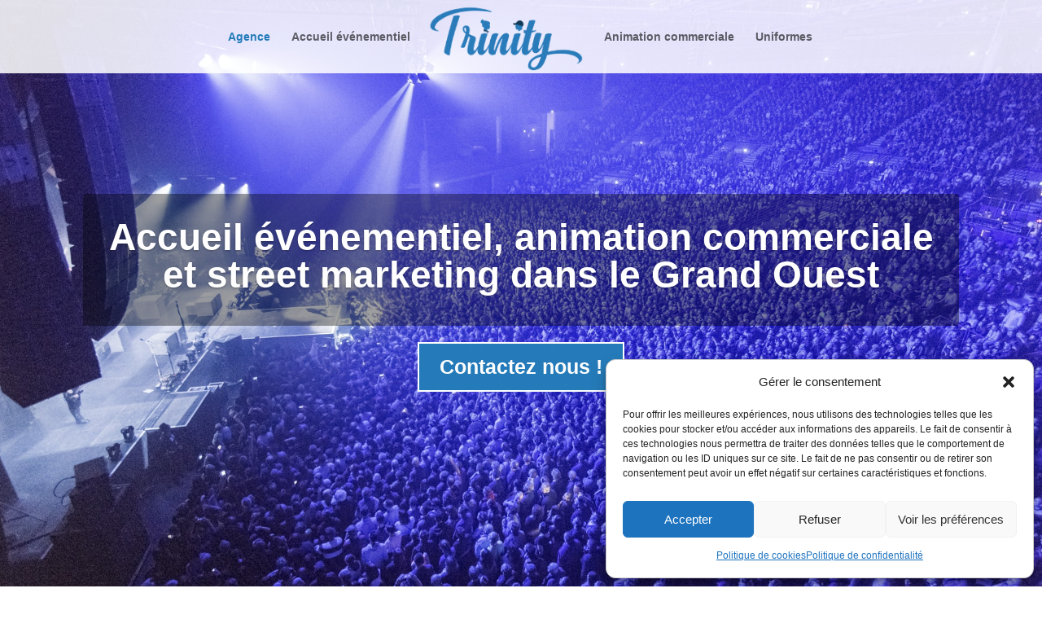

--- FILE ---
content_type: text/css
request_url: https://www.agence-trinity.fr/wp-content/themes/divi-child/style.css
body_size: -89
content:
/*
Theme Name:   Divi-child
Template:     Divi
Version:      0.0.1
 Text Domain:  divi-child
 Author: Sybil Rondeau
*/

@font-face {
	font-family: "Open Sans", "sans-serif";
	src: url("fonts/OpenSans-Regular.woff2") format("woff2");
	font-display: swap;
	font-style: normal;
	font-weight: 400;
}

@font-face {
	font-family: "Open Sans", "sans-serif";
	src: url("fonts/OpenSans-Medium.woff2") format("woff2");
	font-display: swap;
	font-style: normal;
	font-weight: 500;
}

@font-face {
	font-family: "Open Sans", "sans-serif";
	src: url("fonts/OpenSans-SemiBold.woff2") format("woff2");
	font-display: swap;
	font-style: normal;
	font-weight: 600;
}

@font-face {
	font-family: "Open Sans", "sans-serif";
	src: url("fonts/OpenSans-Bold.woff2") format("woff2");
	font-display: swap;
	font-style: normal;
	font-weight: 700;
}

--- FILE ---
content_type: text/css
request_url: https://www.agence-trinity.fr/wp-content/et-cache/7/et-core-unified-7.min.css?ver=1765350412
body_size: -57
content:
#recrutement-form input,#recrutement-form textarea{width:100%}#recrutement-form input{height:50px}#recrutement-form input[type="checkbox"]{height:20px;width:20px}#recrutement-form input[type="submit"]{width:250px}#recrutement-form input[type="file"]{color:white}#recrutement-form .wpcf7-response-output{color:white}footer a{color:white}#header_slides_container .et_pb_slide{height:100vh;padding:0!important}h1{color:#0e3a58;text-height:bold}.carrousel_custom .et_pb_slide_description,.et_pb_slider_fullwidth_off .et_pb_slide_description{padding:0}.carrousel_custom .et-pb-arrow-prev:before,.carrousel_custom .et-pb-arrow-next:before{color:#ffffff}

--- FILE ---
content_type: text/css
request_url: https://www.agence-trinity.fr/wp-content/et-cache/7/et-core-unified-tb-690-deferred-7.min.css?ver=1765350412
body_size: 53
content:
.et_pb_section_0_tb_footer.et_pb_section{background-color:#0a273b!important}.et_pb_text_0_tb_footer.et_pb_text{color:#FFFFFF!important}.et_pb_social_media_follow_network_0_tb_footer a.icon{background-color:#3b5998!important}.et_pb_social_media_follow_network_1_tb_footer a.icon{background-color:#007bb6!important}.et_pb_row_2.et_pb_row{padding-top:27px!important;padding-right:0px!important;padding-bottom:0px!important;padding-left:0px!important;padding-top:27px;padding-right:0px;padding-bottom:0px;padding-left:0px}.et_pb_text_1{background-color:rgba(0,0,0,0.52);padding-top:10px!important;padding-right:20px!important;padding-bottom:10px!important;padding-left:20px!important}.et_pb_slide_4,.et_pb_slide_5,.et_pb_slider .et_pb_slide_4,.et_pb_slider .et_pb_slide_5{background-color:rgba(41,123,185,0)}.et_pb_slider_0.et_pb_slider{overflow-x:hidden;overflow-y:hidden}.et_pb_slider_0{margin-top:-43px!important}.et_pb_text_2 h3{font-weight:700;color:#0e3a58!important}.et_pb_image_0,.et_pb_image_1{text-align:left;margin-left:0}@media only screen and (max-width:980px){.et_pb_image_0,.et_pb_image_1{text-align:center;margin-left:auto;margin-right:auto}.et_pb_image_0 .et_pb_image_wrap img,.et_pb_image_1 .et_pb_image_wrap img{width:auto}}@media only screen and (max-width:767px){.et_pb_image_0 .et_pb_image_wrap img,.et_pb_image_1 .et_pb_image_wrap img{width:auto}}